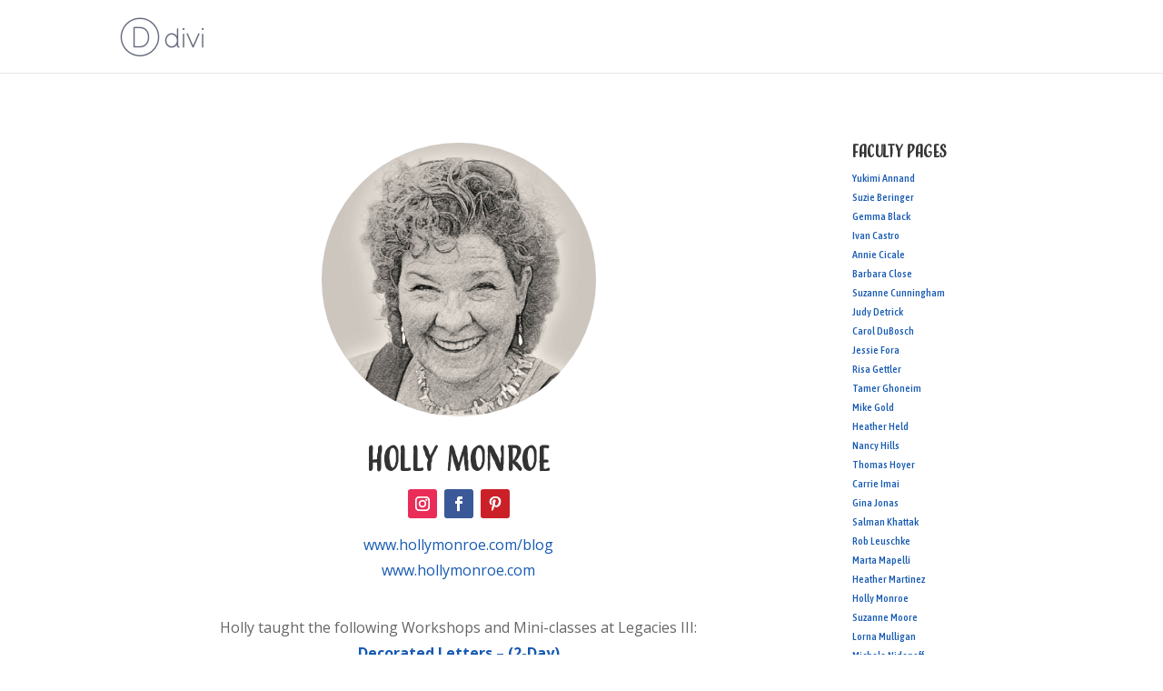

--- FILE ---
content_type: text/css
request_url: https://www.calligraphyconference.org/wp-content/et-cache/1140/et-core-unified-tb-827-deferred-1140.min.css?ver=1727134705
body_size: 759
content:
@font-face{font-family:"Adorn Condensed Sans";font-display:swap;src:url("https://www.calligraphyconference.org/wp-content/uploads/et-fonts/Adorn-Condensed-Sans.ttf") format("truetype")}.et_pb_post_content_0_tb_body p{line-height:1.8em}.et_pb_post_content_0_tb_body{font-size:16px;line-height:1.8em}.et_pb_post_content_0_tb_body ul{padding-left:32px!important}.et_pb_post_content_0_tb_body ol{padding-left:12px!important}.et_pb_post_content_0_tb_body h1{font-family:'Adorn Condensed Sans',Helvetica,Arial,Lucida,sans-serif;font-weight:700;font-size:36px}.et_pb_post_content_0_tb_body h2,.et_pb_post_content_0_tb_body h3{font-family:'Adorn Condensed Sans',Helvetica,Arial,Lucida,sans-serif;font-weight:700}.et_pb_post_content_0_tb_body h4{font-family:'Adorn Condensed Sans',Helvetica,Arial,Lucida,sans-serif;font-weight:700;font-size:19px}@media only screen and (max-width:980px){.et_pb_post_content_0_tb_body h1,.et_pb_post_content_0_tb_body h2,.et_pb_post_content_0_tb_body h3{text-align:center}}@font-face{font-family:"Adorn Condensed Sans";font-display:swap;src:url("https://www.calligraphyconference.org/wp-content/uploads/et-fonts/Adorn-Condensed-Sans.ttf") format("truetype")}.et_pb_section_0.et_pb_section{padding-top:0px;padding-bottom:10px}.et_pb_row_0.et_pb_row{padding-top:0px!important;margin-top:0px!important;padding-top:0px}.et_pb_row_0,body #page-container .et-db #et-boc .et-l .et_pb_row_0.et_pb_row,body.et_pb_pagebuilder_layout.single #page-container #et-boc .et-l .et_pb_row_0.et_pb_row,body.et_pb_pagebuilder_layout.single.et_full_width_page #page-container #et-boc .et-l .et_pb_row_0.et_pb_row{width:100%}.et_pb_image_0 .et_pb_image_wrap{border-radius:800px 800px 800px 800px;overflow:hidden}.et_pb_image_0{width:40%;max-width:40%;text-align:center}.et_pb_text_0 h1{text-align:center}.et_pb_text_0{margin-bottom:0px!important}ul.et_pb_social_media_follow_0{padding-right:0px!important;padding-left:0px!important;margin-top:5px!important;margin-bottom:0px!important}.et_pb_text_1,.et_pb_text_3{margin-top:7px!important;margin-bottom:35px!important}.et_pb_code_0,.et_pb_code_1,.et_pb_code_2,.et_pb_code_3{padding-top:0px;margin-top:0px!important}.et_pb_button_0_wrapper{margin-top:20px!important;margin-bottom:20px!important}body #page-container .et_pb_section .et_pb_button_0{color:#ffffff!important;border-width:10px!important;border-color:#f42c5e;border-radius:100px;letter-spacing:1px;font-size:16px;font-weight:700!important;text-transform:uppercase!important;padding-right:2em;padding-left:0.7em;background-color:#f42c5e}body #page-container .et_pb_section .et_pb_button_0:hover{letter-spacing:2px!important}body #page-container .et_pb_section .et_pb_button_0:hover:after{margin-left:.3em;left:auto;margin-left:.3em}body #page-container .et_pb_section .et_pb_button_0:after{line-height:inherit;font-size:inherit!important;opacity:1;margin-left:.3em;left:auto;font-family:ETmodules!important;font-weight:400!important}.et_pb_button_0{box-shadow:0px 2px 18px -4px #f42c5e;transition:letter-spacing 300ms ease 0ms}.et_pb_button_0,.et_pb_button_0:after{transition:all 300ms ease 0ms}.et_pb_text_4{line-height:1.4em;font-family:'Asap Condensed',Helvetica,Arial,Lucida,sans-serif;font-size:12px;line-height:1.4em;margin-bottom:0px!important}.et_pb_social_media_follow_network_0 a.icon{background-color:#ea2c59!important}.et_pb_social_media_follow_network_1 a.icon{background-color:#3b5998!important}.et_pb_social_media_follow_network_2 a.icon{background-color:#cb2027!important}.et_pb_image_0.et_pb_module{margin-left:auto!important;margin-right:auto!important}@media only screen and (max-width:980px){.et_pb_image_0 .et_pb_image_wrap img{width:auto}body #page-container .et_pb_section .et_pb_button_0:after{line-height:inherit;font-size:inherit!important;margin-left:.3em;left:auto;display:inline-block;opacity:1;content:attr(data-icon);font-family:ETmodules!important;font-weight:400!important}body #page-container .et_pb_section .et_pb_button_0:before{display:none}body #page-container .et_pb_section .et_pb_button_0:hover:after{margin-left:.3em;left:auto;margin-left:.3em}}@media only screen and (max-width:767px){.et_pb_image_0 .et_pb_image_wrap img{width:auto}body #page-container .et_pb_section .et_pb_button_0:after{line-height:inherit;font-size:inherit!important;margin-left:.3em;left:auto;display:inline-block;opacity:1;content:attr(data-icon);font-family:ETmodules!important;font-weight:400!important}body #page-container .et_pb_section .et_pb_button_0:before{display:none}body #page-container .et_pb_section .et_pb_button_0:hover:after{margin-left:.3em;left:auto;margin-left:.3em}}